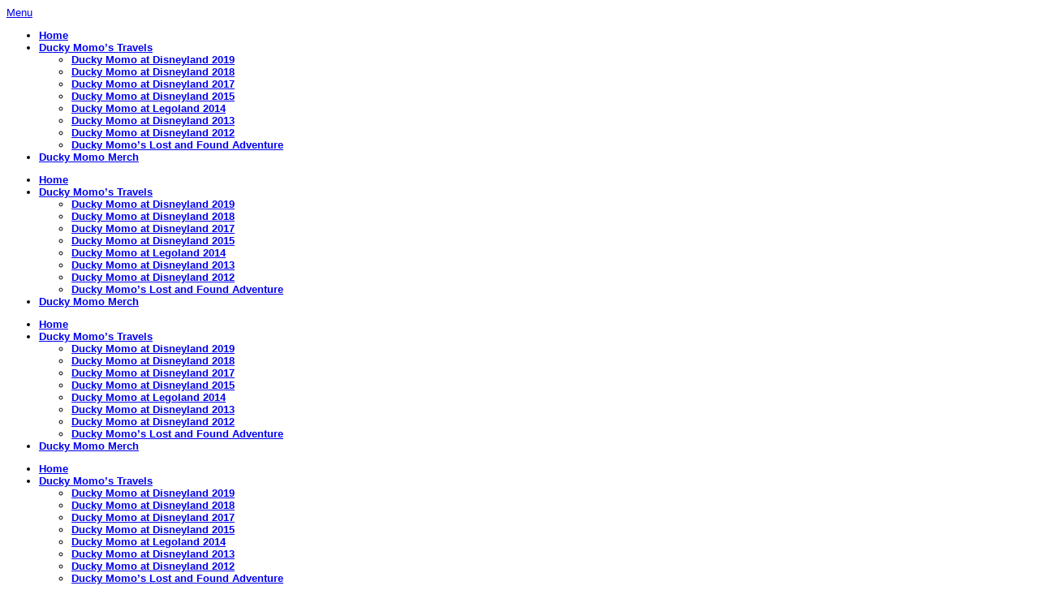

--- FILE ---
content_type: text/html; charset=UTF-8
request_url: http://www.duckymomo.net/ducky-momo-at-disneyland-2013/
body_size: 11613
content:
<!doctype html>
<html class="no-js boxed-layout skin-violet  std-selector" lang="en">
<!--<![endif]-->
<head><meta http-equiv="X-UA-Compatible" content="IE=edge"/><meta content="text/html; charset=UTF-8" http-equiv="content-type"/>

    <title>Ducky Momo at Disneyland 2013 | Ducky Momo</title>


    <meta name="viewport" content="width=device-width,initial-scale=1, maximum-scale=1">


    	<link rel="stylesheet" href="http://www.duckymomo.net/wp-content/themes/nexus/css/960/960.css">

    <link rel="alternate" type="application/rss+xml" title="Ducky Momo Feed"
          href="http://www.duckymomo.net/feed/">

    <script src="http://www.duckymomo.net/wp-content/themes/nexus/js/libs/modernizr-2.0.6.min.js"></script>
    <script src="//ajax.googleapis.com/ajax/libs/jquery/1.7.1/jquery.min.js"></script>
    <script>window.jQuery || document.write('<script src="http://www.duckymomo.net/wp-content/themes/nexus/js/libs/jquery-1.7.1.min.js"><\/script>')</script>

    <meta name='robots' content='max-image-preview:large' />
<link rel='dns-prefetch' href='//platform-api.sharethis.com' />
<link rel='dns-prefetch' href='//s.w.org' />
		<script type="text/javascript">
			window._wpemojiSettings = {"baseUrl":"https:\/\/s.w.org\/images\/core\/emoji\/13.1.0\/72x72\/","ext":".png","svgUrl":"https:\/\/s.w.org\/images\/core\/emoji\/13.1.0\/svg\/","svgExt":".svg","source":{"concatemoji":"http:\/\/www.duckymomo.net\/wp-includes\/js\/wp-emoji-release.min.js?ver=5.8.12"}};
			!function(e,a,t){var n,r,o,i=a.createElement("canvas"),p=i.getContext&&i.getContext("2d");function s(e,t){var a=String.fromCharCode;p.clearRect(0,0,i.width,i.height),p.fillText(a.apply(this,e),0,0);e=i.toDataURL();return p.clearRect(0,0,i.width,i.height),p.fillText(a.apply(this,t),0,0),e===i.toDataURL()}function c(e){var t=a.createElement("script");t.src=e,t.defer=t.type="text/javascript",a.getElementsByTagName("head")[0].appendChild(t)}for(o=Array("flag","emoji"),t.supports={everything:!0,everythingExceptFlag:!0},r=0;r<o.length;r++)t.supports[o[r]]=function(e){if(!p||!p.fillText)return!1;switch(p.textBaseline="top",p.font="600 32px Arial",e){case"flag":return s([127987,65039,8205,9895,65039],[127987,65039,8203,9895,65039])?!1:!s([55356,56826,55356,56819],[55356,56826,8203,55356,56819])&&!s([55356,57332,56128,56423,56128,56418,56128,56421,56128,56430,56128,56423,56128,56447],[55356,57332,8203,56128,56423,8203,56128,56418,8203,56128,56421,8203,56128,56430,8203,56128,56423,8203,56128,56447]);case"emoji":return!s([10084,65039,8205,55357,56613],[10084,65039,8203,55357,56613])}return!1}(o[r]),t.supports.everything=t.supports.everything&&t.supports[o[r]],"flag"!==o[r]&&(t.supports.everythingExceptFlag=t.supports.everythingExceptFlag&&t.supports[o[r]]);t.supports.everythingExceptFlag=t.supports.everythingExceptFlag&&!t.supports.flag,t.DOMReady=!1,t.readyCallback=function(){t.DOMReady=!0},t.supports.everything||(n=function(){t.readyCallback()},a.addEventListener?(a.addEventListener("DOMContentLoaded",n,!1),e.addEventListener("load",n,!1)):(e.attachEvent("onload",n),a.attachEvent("onreadystatechange",function(){"complete"===a.readyState&&t.readyCallback()})),(n=t.source||{}).concatemoji?c(n.concatemoji):n.wpemoji&&n.twemoji&&(c(n.twemoji),c(n.wpemoji)))}(window,document,window._wpemojiSettings);
		</script>
		<style type="text/css">
img.wp-smiley,
img.emoji {
	display: inline !important;
	border: none !important;
	box-shadow: none !important;
	height: 1em !important;
	width: 1em !important;
	margin: 0 .07em !important;
	vertical-align: -0.1em !important;
	background: none !important;
	padding: 0 !important;
}
</style>
	<link rel="stylesheet" href="http://www.duckymomo.net/wp-includes/css/dist/block-library/style.min.css?ver=5.8.12">
<link rel="stylesheet" href="http://www.duckymomo.net/wp-content/plugins/responsive-video-light/css/responsive-videos.css?ver=20130111">
<script type='text/javascript' src='//platform-api.sharethis.com/js/sharethis.js#product=ga&#038;property=61280bfae631d00012db81b6' id='googleanalytics-platform-sharethis-js'></script>
<link rel="https://api.w.org/" href="http://www.duckymomo.net/wp-json/" /><link rel="alternate" type="application/json" href="http://www.duckymomo.net/wp-json/wp/v2/pages/98" /><link rel="alternate" type="application/json+oembed" href="http://www.duckymomo.net/wp-json/oembed/1.0/embed?url=http%3A%2F%2Fwww.duckymomo.net%2Fducky-momo-at-disneyland-2013%2F" />
<link rel="alternate" type="text/xml+oembed" href="http://www.duckymomo.net/wp-json/oembed/1.0/embed?url=http%3A%2F%2Fwww.duckymomo.net%2Fducky-momo-at-disneyland-2013%2F&#038;format=xml" />
<link rel="stylesheet" type="text/css" href="http://www.duckymomo.net/wp-content/plugins/internet-explorer-alert/ie_alert_style.css" /><script>
(function() {
	(function (i, s, o, g, r, a, m) {
		i['GoogleAnalyticsObject'] = r;
		i[r] = i[r] || function () {
				(i[r].q = i[r].q || []).push(arguments)
			}, i[r].l = 1 * new Date();
		a = s.createElement(o),
			m = s.getElementsByTagName(o)[0];
		a.async = 1;
		a.src = g;
		m.parentNode.insertBefore(a, m)
	})(window, document, 'script', 'https://google-analytics.com/analytics.js', 'ga');

	ga('create', 'UA-40560960-1', 'auto');
			ga('send', 'pageview');
	})();
</script>
	<link rel="canonical" href="http://www.duckymomo.net/ducky-momo-at-disneyland-2013/">
        <script defer src="http://www.duckymomo.net/wp-content/themes/nexus/js/libs/jquery.prettyphoto.js"></script>
    <script src="http://www.duckymomo.net/wp-content/themes/nexus/js/libs/spin.min.js"></script>
    <script defer src="http://www.duckymomo.net/wp-content/themes/nexus/js/plugins.js"></script>

    <script defer src="http://www.duckymomo.net/wp-content/themes/nexus/js/prime-plugin-base.js"></script>
    <script defer src="http://www.duckymomo.net/wp-content/themes/nexus/js/prime-plugins.js"></script>
    <script defer src="http://www.duckymomo.net/wp-content/themes/nexus/js/script.js"></script>

            <script type="text/javascript"
                src="http://maps.googleapis.com/maps/api/js?sensor=false">
        </script>
            <script type="text/javascript">
        /* <![CDATA[ */
        var PrimeAjax = {
            ajaxurl:"http://www.duckymomo.net/wp-admin/admin-ajax.php"
        };
        window.jigsawImagePath = 'http://www.duckymomo.net/wp-content/themes/nexus/img/';
        /* ]]> */
    </script>
    
    <link href="http://www.duckymomo.net/wp-content/themes/nexus/css/prettyphoto/css/prettyphoto.css" type="text/css"
          rel="stylesheet">


    <link href='http://fonts.googleapis.com/css?family=Open+Sans:300,300italic,400,300' rel='stylesheet' type='text/css'>
            <link type="text/css" rel="stylesheet" href="http://www.duckymomo.net/wp-content/themes/nexus//style.css">
        <link type="text/css" rel="stylesheet" href="http://www.duckymomo.net/wp-content/themes/nexus//responsive.css">
        <link type="text/css" rel="stylesheet" href="http://www.duckymomo.net/wp-content/themes/nexus//css/fonts.css">
        <link type="text/css" rel="stylesheet" href="http://www.duckymomo.net/wp-content/themes/nexus//css/print.css">
        <link type="text/css" rel="stylesheet" href="http://www.duckymomo.net/wp-content/themes/nexus//css/animate.css">
    
    <style type="text/css" media="screen">
            /* Header Logo */

                    header div.logo > a, .ie8 header div.logo > a {
            width: 484px;
            height: 100px;
            background: transparent url(http://www.duckymomo.net/wp-content/uploads/2013/04/header3.png) center center no-repeat;
        }

        @media only screen and (-webkit-min-device-pixel-ratio: 1.5) {
            header div.logo > a, .ie8 header div.logo > a {
                background-image: url(http://www.duckymomo.net/wp-content/uploads/2013/04/header3.png);
                background-size: 484px 100px;
            }
        }

            
        @media screen and (max-width: 767px) {
            header div.logo > a {
                width: 242px;
                height: 50px;
                background-image: url(http://www.duckymomo.net/wp-content/uploads/2013/04/header_mobile.png);
            }
        }

        @media only screen and (-webkit-min-device-pixel-ratio: 1.5) and (max-width: 767px) {
            header div.logo > a {
                background-image: url(http://www.duckymomo.net/wp-content/uploads/2013/04/header_mobile.png);
                background-size: 242px 50px;
            }
        }

    </style>
        <style type="text/css" media="screen">
        a, a:visited, .widget_rss h3 a:hover, body a:hover, body a:visited:hover, .main .tabs > li > a, .tabs > li > a, blockquote, span.pullquote, div.video-embed-shortcode:hover, div#map_canvas:hover, div.recent-posts-carousel h5 a:hover, div.recent-posts-carousel article.item div.description a, div.recent-posts-carousel  article.item div.description a:visited, ul#filters li div:hover, article.item div.description a:hover, .comment a, .comment a:visited, .comment a:hover, .comment .message a.reply:hover, .paginators ul.page-numbers li a.prev:hover, .paginators ul.page-numbers li a.next:hover {
            /*  color: ; */
        }

        html.no-touch span.image-overlay, div.video-embed-shortcode:hover, div#map_canvas:hover {
            /*  border-color: ; */
        }

        a.image-link span.overlay-thumbnail {
            /*  background : ; */
        }

        input:focus, textarea:focus, .search-widget > form.search-form > fieldset.has-focus {
            /*  border-color: rgba(, , , 0.8);*/
            /*  -webkit-box-shadow: inset 0 1px 3px rgba(0, 0, 0, 0.1), 0 0 8px rgba(, , , 0.6);*/
            /*  -moz-box-shadow: inset 0 1px 3px rgba(0, 0, 0, 0.1), 0 0 8px rgba(, , , 0.6);*/
            /*   box-shadow: inset 0 1px 3px rgba(0, 0, 0, 0.1), 0 0 8px rgba(, , , 0.6);*/
        }

        .search-widget > form.search-form > fieldset.has-focus button {
            /*     border-color: rgba(, , , 0.8);*/
        }
    </style>
    <style type="text/css"></style><style type="text/css"></style>        <style type="text/css">
            div[role="document"] {
                font-family: Helvetica Neue, Helvetica, Arial, sans-serif;
            }
        </style>
                <style type="text/css">
            div[role="document"] {
                font-size: 13px;
            }
        </style>
        <style type="text/css" media="screen">h1, h2, h3, h4, span.pullquote, blockquote, .dropcap {
    font-family: "Open Sans";
} 
</style>
    <style>

        div.cpslider-wrapper,
        div.content-slider-wrapper {
            width: 100%;
            position: relative;
            margin: 0 auto;
        }

        div.cpslider > div.slide,
        div.content-slider > div.slide{
            margin: 0 auto;
            width: 100%;
        }

        .cpslider-inner-wrap,
        .content-slider-inner-wrap{
            position: relative;
            margin: 0 auto;
            height: 100%;
            overflow: hidden;
        }

        .cpslider > .slide,
        .content-slider > .slide{
            display: none;
        }

        .cpslider > .slide > .slide-content,
        .content-slider > .slide > .slide-content{
            margin: 0 auto;
            padding: 0;
            width: auto;
            position: relative;
            height: 100%;
        }

        div.cpslider > div.slide .cp-anim-image,
        div.content-slider > div.slide .cp-anim-image{
            bottom: 0;
            display: block;
            vertical-align: bottom;
        }

        .long-anim {
            -webkit-animation-duration: 3s;
            -webkit-animation-delay: .5s;
        }

    </style>

</head>

<body class="page-template-default page page-id-98 ducky-momo-at-disneyland-2013">


<div id="wrap" class="container document-container" role="document">

    	<div class="header-bg"><div class="header-bg-fill"></div></div>
    <header>
        
		<nav>
                <div class="logo">
                    <a name="header-logo" href="http://www.duckymomo.net">
                    </a>
                </div>
                <div class="tagline">
                                    </div>
                				<a class="mobile-menu-btn btn" href="javascript:void(0)" data-toggle="collapse"
	               data-target="#mobile-menu-wrapper">
                                            Menu                    	            </a>
			<div class="header-content standard-header-content">


				<div class="social-links">
                                                            				</div>

				
            
			</div>

			<div class="clear"></div>
			<div class="menu-wrapper">

	           <ul id="topmenu" class="sf-menu desktop-menu topmenu"><li id="menu-home" class="menu-item menu-item-type-post_type menu-item-object-page menu-item-home"><a href="http://www.duckymomo.net/"><span class="menu-link-wrap"><strong>Home</strong></span></a></li>
<li id="menu-ducky-momos-travels" class="menu-item menu-item-type-post_type menu-item-object-page current-menu-ancestor current-menu-parent current_page_parent current_page_ancestor menu-item-has-children menu-parent-item"><a href="http://www.duckymomo.net/ducky-momo-at-disneyland-2015/"><span class="menu-link-wrap"><strong>Ducky Momo&#8217;s Travels</strong></span></a>
<ul class="sub-menu">
	<li id="menu-ducky-momo-at-disneyland-2019" class="menu-item menu-item-type-post_type menu-item-object-page"><a href="http://www.duckymomo.net/ducky-momo-at-disneyland-2019/"><span class="menu-link-wrap"><strong>Ducky Momo at Disneyland 2019</strong></span></a></li>
	<li id="menu-ducky-momo-at-disneyland-2018" class="menu-item menu-item-type-post_type menu-item-object-page"><a href="http://www.duckymomo.net/ducky-momo-at-disneyland-2018/"><span class="menu-link-wrap"><strong>Ducky Momo at Disneyland 2018</strong></span></a></li>
	<li id="menu-ducky-momo-at-disneyland-2017" class="menu-item menu-item-type-post_type menu-item-object-page"><a href="http://www.duckymomo.net/ducky-momo-at-disneyland-2017/"><span class="menu-link-wrap"><strong>Ducky Momo at Disneyland 2017</strong></span></a></li>
	<li id="menu-ducky-momo-at-disneyland-2015" class="menu-item menu-item-type-post_type menu-item-object-page"><a href="http://www.duckymomo.net/ducky-momo-at-disneyland-2015/"><span class="menu-link-wrap"><strong>Ducky Momo at Disneyland 2015</strong></span></a></li>
	<li id="menu-ducky-momo-at-legoland-2014" class="menu-item menu-item-type-post_type menu-item-object-page"><a href="http://www.duckymomo.net/lego-ducky-momo/"><span class="menu-link-wrap"><strong>Ducky Momo at Legoland 2014</strong></span></a></li>
	<li id="menu-ducky-momo-at-disneyland-2013" class="menu-item menu-item-type-post_type menu-item-object-page current-menu-item page_item page-item-98 current_page_item"><a href="http://www.duckymomo.net/ducky-momo-at-disneyland-2013/"><span class="menu-link-wrap"><strong>Ducky Momo at Disneyland 2013</strong></span></a></li>
	<li id="menu-ducky-momo-at-disneyland-2012" class="menu-item menu-item-type-post_type menu-item-object-page"><a href="http://www.duckymomo.net/ducky-momo-at-disneyland/"><span class="menu-link-wrap"><strong>Ducky Momo at Disneyland 2012</strong></span></a></li>
	<li id="menu-ducky-momos-lost-and-found-adventure" class="menu-item menu-item-type-post_type menu-item-object-page"><a href="http://www.duckymomo.net/ducky-momo-lost-and-found/"><span class="menu-link-wrap"><strong>Ducky Momo&#8217;s Lost and Found Adventure</strong></span></a></li>
</ul>
</li>
<li id="menu-ducky-momo-merch" class="menu-item menu-item-type-post_type menu-item-object-page"><a href="http://www.duckymomo.net/ducky-momo-merch/"><span class="menu-link-wrap"><strong>Ducky Momo Merch</strong></span></a></li>
</ul><ul id="topmenu" class="sf-menu tablet-menu tablet-menu-portrait topmenu"><li class="menu-item menu-item-type-post_type menu-item-object-page menu-item-home"><a href="http://www.duckymomo.net/"><span class="menu-link-wrap"><strong>Home</strong></span></a></li>
<li class="menu-item menu-item-type-post_type menu-item-object-page current-menu-ancestor current-menu-parent current_page_parent current_page_ancestor menu-item-has-children menu-parent-item"><a href="http://www.duckymomo.net/ducky-momo-at-disneyland-2015/"><span class="menu-link-wrap"><strong>Ducky Momo&#8217;s Travels</strong></span></a>
<ul class="sub-menu">
	<li class="menu-item menu-item-type-post_type menu-item-object-page"><a href="http://www.duckymomo.net/ducky-momo-at-disneyland-2019/"><span class="menu-link-wrap"><strong>Ducky Momo at Disneyland 2019</strong></span></a></li>
	<li class="menu-item menu-item-type-post_type menu-item-object-page"><a href="http://www.duckymomo.net/ducky-momo-at-disneyland-2018/"><span class="menu-link-wrap"><strong>Ducky Momo at Disneyland 2018</strong></span></a></li>
	<li class="menu-item menu-item-type-post_type menu-item-object-page"><a href="http://www.duckymomo.net/ducky-momo-at-disneyland-2017/"><span class="menu-link-wrap"><strong>Ducky Momo at Disneyland 2017</strong></span></a></li>
	<li class="menu-item menu-item-type-post_type menu-item-object-page"><a href="http://www.duckymomo.net/ducky-momo-at-disneyland-2015/"><span class="menu-link-wrap"><strong>Ducky Momo at Disneyland 2015</strong></span></a></li>
	<li class="menu-item menu-item-type-post_type menu-item-object-page"><a href="http://www.duckymomo.net/lego-ducky-momo/"><span class="menu-link-wrap"><strong>Ducky Momo at Legoland 2014</strong></span></a></li>
	<li class="menu-item menu-item-type-post_type menu-item-object-page current-menu-item page_item page-item-98 current_page_item"><a href="http://www.duckymomo.net/ducky-momo-at-disneyland-2013/"><span class="menu-link-wrap"><strong>Ducky Momo at Disneyland 2013</strong></span></a></li>
	<li class="menu-item menu-item-type-post_type menu-item-object-page"><a href="http://www.duckymomo.net/ducky-momo-at-disneyland/"><span class="menu-link-wrap"><strong>Ducky Momo at Disneyland 2012</strong></span></a></li>
	<li class="menu-item menu-item-type-post_type menu-item-object-page"><a href="http://www.duckymomo.net/ducky-momo-lost-and-found/"><span class="menu-link-wrap"><strong>Ducky Momo&#8217;s Lost and Found Adventure</strong></span></a></li>
</ul>
</li>
<li class="menu-item menu-item-type-post_type menu-item-object-page"><a href="http://www.duckymomo.net/ducky-momo-merch/"><span class="menu-link-wrap"><strong>Ducky Momo Merch</strong></span></a></li>
</ul><ul id="topmenu" class="sf-menu tablet-menu tablet-menu-landscape topmenu"><li class="menu-item menu-item-type-post_type menu-item-object-page menu-item-home"><a href="http://www.duckymomo.net/"><span class="menu-link-wrap"><strong>Home</strong></span></a></li>
<li class="menu-item menu-item-type-post_type menu-item-object-page current-menu-ancestor current-menu-parent current_page_parent current_page_ancestor menu-item-has-children menu-parent-item"><a href="http://www.duckymomo.net/ducky-momo-at-disneyland-2015/"><span class="menu-link-wrap"><strong>Ducky Momo&#8217;s Travels</strong></span></a>
<ul class="sub-menu">
	<li class="menu-item menu-item-type-post_type menu-item-object-page"><a href="http://www.duckymomo.net/ducky-momo-at-disneyland-2019/"><span class="menu-link-wrap"><strong>Ducky Momo at Disneyland 2019</strong></span></a></li>
	<li class="menu-item menu-item-type-post_type menu-item-object-page"><a href="http://www.duckymomo.net/ducky-momo-at-disneyland-2018/"><span class="menu-link-wrap"><strong>Ducky Momo at Disneyland 2018</strong></span></a></li>
	<li class="menu-item menu-item-type-post_type menu-item-object-page"><a href="http://www.duckymomo.net/ducky-momo-at-disneyland-2017/"><span class="menu-link-wrap"><strong>Ducky Momo at Disneyland 2017</strong></span></a></li>
	<li class="menu-item menu-item-type-post_type menu-item-object-page"><a href="http://www.duckymomo.net/ducky-momo-at-disneyland-2015/"><span class="menu-link-wrap"><strong>Ducky Momo at Disneyland 2015</strong></span></a></li>
	<li class="menu-item menu-item-type-post_type menu-item-object-page"><a href="http://www.duckymomo.net/lego-ducky-momo/"><span class="menu-link-wrap"><strong>Ducky Momo at Legoland 2014</strong></span></a></li>
	<li class="menu-item menu-item-type-post_type menu-item-object-page current-menu-item page_item page-item-98 current_page_item"><a href="http://www.duckymomo.net/ducky-momo-at-disneyland-2013/"><span class="menu-link-wrap"><strong>Ducky Momo at Disneyland 2013</strong></span></a></li>
	<li class="menu-item menu-item-type-post_type menu-item-object-page"><a href="http://www.duckymomo.net/ducky-momo-at-disneyland/"><span class="menu-link-wrap"><strong>Ducky Momo at Disneyland 2012</strong></span></a></li>
	<li class="menu-item menu-item-type-post_type menu-item-object-page"><a href="http://www.duckymomo.net/ducky-momo-lost-and-found/"><span class="menu-link-wrap"><strong>Ducky Momo&#8217;s Lost and Found Adventure</strong></span></a></li>
</ul>
</li>
<li class="menu-item menu-item-type-post_type menu-item-object-page"><a href="http://www.duckymomo.net/ducky-momo-merch/"><span class="menu-link-wrap"><strong>Ducky Momo Merch</strong></span></a></li>
</ul>
					<div class="clear"></div>
					</div>
				</nav>

            <!-- </div>
            <div class="clear"></div>
        </div> -->
		<div id="mobile-menu-wrapper" class="mobile-menu-wrapper collapse">
				<div class="mobile-menu-tip"></div>
	           <ul id="topmenu" class="mobile-menu topmenu"><li class="menu-item menu-item-type-post_type menu-item-object-page menu-item-home"><a href="http://www.duckymomo.net/"><span class="menu-link-wrap"><strong>Home</strong></span></a></li>
<li class="menu-item menu-item-type-post_type menu-item-object-page current-menu-ancestor current-menu-parent current_page_parent current_page_ancestor menu-item-has-children menu-parent-item"><a href="http://www.duckymomo.net/ducky-momo-at-disneyland-2015/"><span class="menu-link-wrap"><strong>Ducky Momo&#8217;s Travels</strong></span></a>
<ul class="sub-menu">
	<li class="menu-item menu-item-type-post_type menu-item-object-page"><a href="http://www.duckymomo.net/ducky-momo-at-disneyland-2019/"><span class="menu-link-wrap"><strong>Ducky Momo at Disneyland 2019</strong></span></a></li>
	<li class="menu-item menu-item-type-post_type menu-item-object-page"><a href="http://www.duckymomo.net/ducky-momo-at-disneyland-2018/"><span class="menu-link-wrap"><strong>Ducky Momo at Disneyland 2018</strong></span></a></li>
	<li class="menu-item menu-item-type-post_type menu-item-object-page"><a href="http://www.duckymomo.net/ducky-momo-at-disneyland-2017/"><span class="menu-link-wrap"><strong>Ducky Momo at Disneyland 2017</strong></span></a></li>
	<li class="menu-item menu-item-type-post_type menu-item-object-page"><a href="http://www.duckymomo.net/ducky-momo-at-disneyland-2015/"><span class="menu-link-wrap"><strong>Ducky Momo at Disneyland 2015</strong></span></a></li>
	<li class="menu-item menu-item-type-post_type menu-item-object-page"><a href="http://www.duckymomo.net/lego-ducky-momo/"><span class="menu-link-wrap"><strong>Ducky Momo at Legoland 2014</strong></span></a></li>
	<li class="menu-item menu-item-type-post_type menu-item-object-page current-menu-item page_item page-item-98 current_page_item"><a href="http://www.duckymomo.net/ducky-momo-at-disneyland-2013/"><span class="menu-link-wrap"><strong>Ducky Momo at Disneyland 2013</strong></span></a></li>
	<li class="menu-item menu-item-type-post_type menu-item-object-page"><a href="http://www.duckymomo.net/ducky-momo-at-disneyland/"><span class="menu-link-wrap"><strong>Ducky Momo at Disneyland 2012</strong></span></a></li>
	<li class="menu-item menu-item-type-post_type menu-item-object-page"><a href="http://www.duckymomo.net/ducky-momo-lost-and-found/"><span class="menu-link-wrap"><strong>Ducky Momo&#8217;s Lost and Found Adventure</strong></span></a></li>
</ul>
</li>
<li class="menu-item menu-item-type-post_type menu-item-object-page"><a href="http://www.duckymomo.net/ducky-momo-merch/"><span class="menu-link-wrap"><strong>Ducky Momo Merch</strong></span></a></li>
</ul>	               <div class="clear"></div>
	    </div>
		<div class="clear"></div>
		<div class="header-content mobile-header-content">
            
                            		</div>
    </header>

    

<div class="main has-sidebar has-sidebar-right " role="main">
    <div class="subheader-wrapper">
        <div class="container_12">
            <div class="grid_12">
                <div id="subheader">
                        <h1>Ducky Momo at Disneyland 2013</h1>
    <h2></h2>
                    </div>
            </div>
        </div>
        <div class="clear"></div>
    </div>

    <div class="row-fluid clearfix">
        <div class="intro">
                    </div>
    </div>

    <div class="content-wrapper">

        <div class="overlay-divider"></div>
        <div class="clearfix page-container row-fluid">


            <div class="span8">
                <!--PAGE CONTENT-->
                <div class="prime-page">
                                                    <p>In December 2013, Ducky Momo visited Disneyland during Christmas!  And he wore a festive Christmas hat!</p>
<p>Click the images if you want a larger version.</p>
<div style="clear: both;">
<p><a href="http://www.duckymomo.net/wp-content/uploads/2014/01/Ducky_Momo_2013_Christmas_01_Stitch.jpg"><img loading="lazy" class="alignleft size-medium wp-image-100" alt="Ducky_Momo_2013_Christmas_01_Stitch" src="http://www.duckymomo.net/wp-content/uploads/2014/01/Ducky_Momo_2013_Christmas_01_Stitch-296x400.jpg" width="296" height="400" srcset="http://www.duckymomo.net/wp-content/uploads/2014/01/Ducky_Momo_2013_Christmas_01_Stitch-296x400.jpg 296w, http://www.duckymomo.net/wp-content/uploads/2014/01/Ducky_Momo_2013_Christmas_01_Stitch-185x250.jpg 185w, http://www.duckymomo.net/wp-content/uploads/2014/01/Ducky_Momo_2013_Christmas_01_Stitch.jpg 759w" sizes="(max-width: 296px) 100vw, 296px" /></a>We got to Disneyland at 7am for early entry.  Once the lines started getting long we went to the PCH Grill at the Paradise Pier hotel.  Our daughter loved meeting Stitch so much last year, we knew this would be a hit, and successfully kept it a surprise.</p>
<p>My daughter this year got her own Ducky Momo backpack (handmade by my wife), and she put her stuffed Stitch into it.  When Stitch saw his tiny doppleganger, he started to grab him and run off&#8230; but he came back, and was more than happy to pose with Ducky Momo.</p>
</div>
<div style="clear: both;">
<p><a href="http://www.duckymomo.net/wp-content/uploads/2014/01/Ducky_Momo_2013_Christmas_02_Stitch_and_Me.jpg"><img loading="lazy" class="alignleft size-medium wp-image-101" alt="Ducky_Momo_2013_Christmas_02_Stitch_and_Me" src="http://www.duckymomo.net/wp-content/uploads/2014/01/Ducky_Momo_2013_Christmas_02_Stitch_and_Me-400x266.jpg" width="400" height="266" srcset="http://www.duckymomo.net/wp-content/uploads/2014/01/Ducky_Momo_2013_Christmas_02_Stitch_and_Me-400x266.jpg 400w, http://www.duckymomo.net/wp-content/uploads/2014/01/Ducky_Momo_2013_Christmas_02_Stitch_and_Me-250x166.jpg 250w, http://www.duckymomo.net/wp-content/uploads/2014/01/Ducky_Momo_2013_Christmas_02_Stitch_and_Me.jpg 1024w" sizes="(max-width: 400px) 100vw, 400px" /></a>I wore my <a title="Ducky Momo Merch" href="http://www.duckymomo.net/ducky-momo-merch/">Ducky Momo Mission Marvel T-shirt</a> on this day.  One of the staff at PCH Grill recognized it, and suggested I go to Innoventions and see Iron Man.  Unfortunately I never had the opportunity, because my daughter doesn&#8217;t care about Iron Man, so I didn&#8217;t get him or Thor to pose with their teammate Ducky Momo!  By the way, in case you&#8217;re curious, the Japanese writing translates as &#8220;Peach Duck.&#8221;</p>
</div>
<div style="clear: both;">
<p><a href="http://www.duckymomo.net/wp-content/uploads/2014/01/Ducky_Momo_2013_Christmas_03_Minnie_Mouse.jpg"><img loading="lazy" class="alignleft size-medium wp-image-102" alt="Ducky_Momo_2013_Christmas_03_Minnie_Mouse" src="http://www.duckymomo.net/wp-content/uploads/2014/01/Ducky_Momo_2013_Christmas_03_Minnie_Mouse-316x400.jpg" width="316" height="400" srcset="http://www.duckymomo.net/wp-content/uploads/2014/01/Ducky_Momo_2013_Christmas_03_Minnie_Mouse-316x400.jpg 316w, http://www.duckymomo.net/wp-content/uploads/2014/01/Ducky_Momo_2013_Christmas_03_Minnie_Mouse-197x250.jpg 197w, http://www.duckymomo.net/wp-content/uploads/2014/01/Ducky_Momo_2013_Christmas_03_Minnie_Mouse.jpg 810w" sizes="(max-width: 316px) 100vw, 316px" /></a>Minnie Mouse came to our table and was very sweet.  She cradled Ducky Momo like he was her baby.</p>
</div>
<div style="clear: both;">
<p><a href="http://www.duckymomo.net/wp-content/uploads/2014/01/Ducky_Momo_2013_Christmas_04_Pluto_01.jpg"><img loading="lazy" class="alignleft size-medium wp-image-103" alt="Ducky_Momo_2013_Christmas_04_Pluto_01" src="http://www.duckymomo.net/wp-content/uploads/2014/01/Ducky_Momo_2013_Christmas_04_Pluto_01-266x400.jpg" width="266" height="400" srcset="http://www.duckymomo.net/wp-content/uploads/2014/01/Ducky_Momo_2013_Christmas_04_Pluto_01-266x400.jpg 266w, http://www.duckymomo.net/wp-content/uploads/2014/01/Ducky_Momo_2013_Christmas_04_Pluto_01-166x250.jpg 166w, http://www.duckymomo.net/wp-content/uploads/2014/01/Ducky_Momo_2013_Christmas_04_Pluto_01.jpg 683w" sizes="(max-width: 266px) 100vw, 266px" /></a>Daisy Duck came by while I was away, and my wife didn&#8217;t get a Ducky Momo picture.  We were all done eating but they had been telling us for a long time Pluto would be around, so we stayed until he did come out.  I probably ate more bacon than I should have while waiting.</p>
<p>We&#8217;d never met Pluto before so this was pretty fun.  I&#8217;ve still never met Daisy.</p>
</div>
<div style="clear: both;">
<p><a href="http://www.duckymomo.net/wp-content/uploads/2014/01/Ducky_Momo_2013_Christmas_05_Pluto_02.jpg"><img loading="lazy" class="alignleft size-medium wp-image-104" alt="Ducky_Momo_2013_Christmas_05_Pluto_02" src="http://www.duckymomo.net/wp-content/uploads/2014/01/Ducky_Momo_2013_Christmas_05_Pluto_02-400x266.jpg" width="400" height="266" srcset="http://www.duckymomo.net/wp-content/uploads/2014/01/Ducky_Momo_2013_Christmas_05_Pluto_02-400x266.jpg 400w, http://www.duckymomo.net/wp-content/uploads/2014/01/Ducky_Momo_2013_Christmas_05_Pluto_02-250x166.jpg 250w, http://www.duckymomo.net/wp-content/uploads/2014/01/Ducky_Momo_2013_Christmas_05_Pluto_02.jpg 1024w" sizes="(max-width: 400px) 100vw, 400px" /></a>Pluto really loved Ducky Momo.</p>
</div>
<div style="clear: both;">
<p><a href="http://www.duckymomo.net/wp-content/uploads/2014/01/Ducky_Momo_2013_Christmas_06_Pluto_03.jpg"><img loading="lazy" class="alignleft size-medium wp-image-105" alt="Ducky_Momo_2013_Christmas_06_Pluto_03" src="http://www.duckymomo.net/wp-content/uploads/2014/01/Ducky_Momo_2013_Christmas_06_Pluto_03-400x202.jpg" width="400" height="202" srcset="http://www.duckymomo.net/wp-content/uploads/2014/01/Ducky_Momo_2013_Christmas_06_Pluto_03-400x202.jpg 400w, http://www.duckymomo.net/wp-content/uploads/2014/01/Ducky_Momo_2013_Christmas_06_Pluto_03-250x126.jpg 250w, http://www.duckymomo.net/wp-content/uploads/2014/01/Ducky_Momo_2013_Christmas_06_Pluto_03.jpg 1024w" sizes="(max-width: 400px) 100vw, 400px" /></a>Pluto loved Ducky Momo a little too much!</p>
</div>
<div style="clear: both;">
<p><a href="http://www.duckymomo.net/wp-content/uploads/2014/01/Ducky_Momo_2013_Christmas_07_Mickey_Mouse.jpg"><img loading="lazy" class="alignleft size-medium wp-image-106" alt="Ducky_Momo_2013_Christmas_07_Mickey_Mouse" src="http://www.duckymomo.net/wp-content/uploads/2014/01/Ducky_Momo_2013_Christmas_07_Mickey_Mouse-266x400.jpg" width="266" height="400" srcset="http://www.duckymomo.net/wp-content/uploads/2014/01/Ducky_Momo_2013_Christmas_07_Mickey_Mouse-266x400.jpg 266w, http://www.duckymomo.net/wp-content/uploads/2014/01/Ducky_Momo_2013_Christmas_07_Mickey_Mouse-166x250.jpg 166w, http://www.duckymomo.net/wp-content/uploads/2014/01/Ducky_Momo_2013_Christmas_07_Mickey_Mouse.jpg 683w" sizes="(max-width: 266px) 100vw, 266px" /></a>On the way out we met Mickey.  We&#8217;d gone up to do their dance party a couple of times while eating, but this was our photo op moment.</p>
</div>
<div style="clear: both;">
<p><a href="http://www.duckymomo.net/wp-content/uploads/2014/01/Ducky_Momo_2013_Christmas_08_Mrs_Claus.jpg"><img loading="lazy" class="alignleft size-medium wp-image-107" alt="Ducky_Momo_2013_Christmas_08_Mrs_Claus" src="http://www.duckymomo.net/wp-content/uploads/2014/01/Ducky_Momo_2013_Christmas_08_Mrs_Claus-400x266.jpg" width="400" height="266" srcset="http://www.duckymomo.net/wp-content/uploads/2014/01/Ducky_Momo_2013_Christmas_08_Mrs_Claus-400x266.jpg 400w, http://www.duckymomo.net/wp-content/uploads/2014/01/Ducky_Momo_2013_Christmas_08_Mrs_Claus-250x166.jpg 250w, http://www.duckymomo.net/wp-content/uploads/2014/01/Ducky_Momo_2013_Christmas_08_Mrs_Claus.jpg 1024w" sizes="(max-width: 400px) 100vw, 400px" /></a>Back at Disneyland, we went to the Jingle Jangle Jamboree in Big Thunder Ranch.  We did the cookie decorating kits as a way of taking a nice break from the crowds, and Mrs. Claus came by the table.  Goofy was around too but we didn&#8217;t get a good opportunity to see him.</p>
</div>
<div style="clear: both;">
<p><a href="http://www.duckymomo.net/wp-content/uploads/2014/01/Ducky_Momo_2013_Christmas_09_Ducky_Momo_Fans.jpg"><img loading="lazy" class="alignleft size-medium wp-image-108" alt="Ducky_Momo_2013_Christmas_09_Ducky_Momo_Fans" src="http://www.duckymomo.net/wp-content/uploads/2014/01/Ducky_Momo_2013_Christmas_09_Ducky_Momo_Fans-400x266.jpg" width="400" height="266" srcset="http://www.duckymomo.net/wp-content/uploads/2014/01/Ducky_Momo_2013_Christmas_09_Ducky_Momo_Fans-400x266.jpg 400w, http://www.duckymomo.net/wp-content/uploads/2014/01/Ducky_Momo_2013_Christmas_09_Ducky_Momo_Fans-250x166.jpg 250w, http://www.duckymomo.net/wp-content/uploads/2014/01/Ducky_Momo_2013_Christmas_09_Ducky_Momo_Fans.jpg 1024w" sizes="(max-width: 400px) 100vw, 400px" /></a>After seeing Mickey and the Magical Map, this friendly trio of Ducky Momo fans stopped to say how much they loved my backpack.  I surprised them by pulling Ducky Momo out of it.  The nested Momos are always a hit.  They had a fourth member of the group that wasn&#8217;t with them and missed out on this momentous and thrilling opportunity.</p>
</div>
<div style="clear: both;">
<p><a href="http://www.duckymomo.net/wp-content/uploads/2014/01/Ducky_Momo_2013_Christmas_10_Ducky_Momo_Fan.jpg"><img loading="lazy" class="alignleft size-medium wp-image-109" alt="Ducky_Momo_2013_Christmas_10_Ducky_Momo_Fan" src="http://www.duckymomo.net/wp-content/uploads/2014/01/Ducky_Momo_2013_Christmas_10_Ducky_Momo_Fan-400x266.jpg" width="400" height="266" srcset="http://www.duckymomo.net/wp-content/uploads/2014/01/Ducky_Momo_2013_Christmas_10_Ducky_Momo_Fan-400x266.jpg 400w, http://www.duckymomo.net/wp-content/uploads/2014/01/Ducky_Momo_2013_Christmas_10_Ducky_Momo_Fan-250x166.jpg 250w, http://www.duckymomo.net/wp-content/uploads/2014/01/Ducky_Momo_2013_Christmas_10_Ducky_Momo_Fan.jpg 1024w" sizes="(max-width: 400px) 100vw, 400px" /></a>Shortly thereafter, this young lady, Grace, also noticed my backpack, and I was again able to astound someone by producing Ducky Momo from within it.  Her friend had not yet learned about the Momosity of it all, and was perplexed by good-natured by her enthusiasm and my apparent insanity in having a Ducky Momo inside a Ducky Momo backpack, while wearing a Ducky Momo T-shirt.</p>
</div>
<div style="clear: both;">
<p><a href="http://www.duckymomo.net/wp-content/uploads/2014/01/Ducky_Momo_2013_Christmas_11_Minnie_Mouse.jpg"><img loading="lazy" class="alignleft size-medium wp-image-110" alt="Ducky_Momo_2013_Christmas_11_Minnie_Mouse" src="http://www.duckymomo.net/wp-content/uploads/2014/01/Ducky_Momo_2013_Christmas_11_Minnie_Mouse-266x400.jpg" width="266" height="400" srcset="http://www.duckymomo.net/wp-content/uploads/2014/01/Ducky_Momo_2013_Christmas_11_Minnie_Mouse-266x400.jpg 266w, http://www.duckymomo.net/wp-content/uploads/2014/01/Ducky_Momo_2013_Christmas_11_Minnie_Mouse-166x250.jpg 166w, http://www.duckymomo.net/wp-content/uploads/2014/01/Ducky_Momo_2013_Christmas_11_Minnie_Mouse.jpg 683w" sizes="(max-width: 266px) 100vw, 266px" /></a>On Monday we went to Disney&#8217;s California Adventure.  Disney Visa cardholders have a special Meet and Greet in DCA.  We&#8217;d already met Minnie at the PCH Grill, but here, she&#8217;s wearing just a bow instead of a hat with a bow!  That makes all the difference.</p>
</div>
<div style="clear: both;">
<p><a href="http://www.duckymomo.net/wp-content/uploads/2014/01/Ducky_Momo_2013_Christmas_12_Calvin_Blue.jpg"><img loading="lazy" class="alignleft size-medium wp-image-111" alt="Ducky_Momo_2013_Christmas_12_Calvin_Blue" src="http://www.duckymomo.net/wp-content/uploads/2014/01/Ducky_Momo_2013_Christmas_12_Calvin_Blue-266x400.jpg" width="266" height="400" srcset="http://www.duckymomo.net/wp-content/uploads/2014/01/Ducky_Momo_2013_Christmas_12_Calvin_Blue-266x400.jpg 266w, http://www.duckymomo.net/wp-content/uploads/2014/01/Ducky_Momo_2013_Christmas_12_Calvin_Blue-166x250.jpg 166w, http://www.duckymomo.net/wp-content/uploads/2014/01/Ducky_Momo_2013_Christmas_12_Calvin_Blue.jpg 683w" sizes="(max-width: 266px) 100vw, 266px" /></a>Officer Calvin Blue wanders Buena Vista Street and writes citations for good behavior sometimes.  I didn&#8217;t get one, but I saw a little girl get one.  I accosted him right before the Pixar Play Parade started.</p>
</div>
<div style="clear: both;">
<p><a href="http://www.duckymomo.net/wp-content/uploads/2014/01/Ducky_Momo_2013_Christmas_13_Tinker_Bell.jpg"><img loading="lazy" class="alignleft size-medium wp-image-112" alt="Ducky_Momo_2013_Christmas_13_Tinker_Bell" src="http://www.duckymomo.net/wp-content/uploads/2014/01/Ducky_Momo_2013_Christmas_13_Tinker_Bell-266x400.jpg" width="266" height="400" srcset="http://www.duckymomo.net/wp-content/uploads/2014/01/Ducky_Momo_2013_Christmas_13_Tinker_Bell-266x400.jpg 266w, http://www.duckymomo.net/wp-content/uploads/2014/01/Ducky_Momo_2013_Christmas_13_Tinker_Bell-166x250.jpg 166w, http://www.duckymomo.net/wp-content/uploads/2014/01/Ducky_Momo_2013_Christmas_13_Tinker_Bell.jpg 683w" sizes="(max-width: 266px) 100vw, 266px" /></a>On Tuesday we went back to Disneyland.  I of course <a href="http://knoledge.org/fairies/">love the Disney Fairies</a>.  I wore my Pixie Hollow T-shirt I made, and my daughter had a matching one.</p>
<p>Tinker Bell didn&#8217;t exactly know what to make of Ducky Momo but did like my shirt and Tinker Bell shoelaces.</p>
</div>
<div style="clear: both;">
<p><a href="http://www.duckymomo.net/wp-content/uploads/2014/01/Ducky_Momo_2013_Christmas_14_Iridessa.jpg"><img loading="lazy" class="alignleft size-medium wp-image-113" alt="Ducky_Momo_2013_Christmas_14_Iridessa" src="http://www.duckymomo.net/wp-content/uploads/2014/01/Ducky_Momo_2013_Christmas_14_Iridessa-266x400.jpg" width="266" height="400" srcset="http://www.duckymomo.net/wp-content/uploads/2014/01/Ducky_Momo_2013_Christmas_14_Iridessa-266x400.jpg 266w, http://www.duckymomo.net/wp-content/uploads/2014/01/Ducky_Momo_2013_Christmas_14_Iridessa-166x250.jpg 166w, http://www.duckymomo.net/wp-content/uploads/2014/01/Ducky_Momo_2013_Christmas_14_Iridessa.jpg 683w" sizes="(max-width: 266px) 100vw, 266px" /></a>Iridessa was very sweet.  If I was a fairy, I would be a light talent I think.  In real life I&#8217;m more of a tinker though.</p>
</div>
<div style="clear: both;">
<p><a href="http://www.duckymomo.net/wp-content/uploads/2014/01/Ducky_Momo_2013_Christmas_15_Sleeping_Beauty.jpg"><img loading="lazy" class="alignleft size-medium wp-image-114" alt="Ducky_Momo_2013_Christmas_15_Sleeping_Beauty" src="http://www.duckymomo.net/wp-content/uploads/2014/01/Ducky_Momo_2013_Christmas_15_Sleeping_Beauty-266x400.jpg" width="266" height="400" srcset="http://www.duckymomo.net/wp-content/uploads/2014/01/Ducky_Momo_2013_Christmas_15_Sleeping_Beauty-266x400.jpg 266w, http://www.duckymomo.net/wp-content/uploads/2014/01/Ducky_Momo_2013_Christmas_15_Sleeping_Beauty-166x250.jpg 166w, http://www.duckymomo.net/wp-content/uploads/2014/01/Ducky_Momo_2013_Christmas_15_Sleeping_Beauty.jpg 683w" sizes="(max-width: 266px) 100vw, 266px" /></a>My daughter went to the Bibbidi Bobbity Boutique.  We got the package that let us skip the 70-minute line at the Royal Hall and see the princesses.  But since they were all out of Elsa dresses from Frozen, we didn&#8217;t actually have to buy the dress/wand/crown items to get the Castle Package.</p>
<p>Sleeping Beauty aka Briar Rose aka Aurora was wearing a winter cape.  Although it was not very cold in Anaheim that week&#8230;</p>
</div>
<div style="clear: both;">
<p><a href="http://www.duckymomo.net/wp-content/uploads/2014/01/Ducky_Momo_2013_Christmas_16_Cinderella.jpg"><img loading="lazy" class="alignleft size-medium wp-image-115" alt="Ducky_Momo_2013_Christmas_16_Cinderella" src="http://www.duckymomo.net/wp-content/uploads/2014/01/Ducky_Momo_2013_Christmas_16_Cinderella-266x400.jpg" width="266" height="400" srcset="http://www.duckymomo.net/wp-content/uploads/2014/01/Ducky_Momo_2013_Christmas_16_Cinderella-266x400.jpg 266w, http://www.duckymomo.net/wp-content/uploads/2014/01/Ducky_Momo_2013_Christmas_16_Cinderella-166x250.jpg 166w, http://www.duckymomo.net/wp-content/uploads/2014/01/Ducky_Momo_2013_Christmas_16_Cinderella.jpg 683w" sizes="(max-width: 266px) 100vw, 266px" /></a>Cinderella is a little more used to mice than ducks, but they still got along well.</p>
</div>
<div style="clear: both;">
<p><a href="http://www.duckymomo.net/wp-content/uploads/2014/01/Ducky_Momo_2013_Christmas_17_Belle.jpg"><img loading="lazy" class="alignleft size-medium wp-image-116" alt="Ducky_Momo_2013_Christmas_17_Belle" src="http://www.duckymomo.net/wp-content/uploads/2014/01/Ducky_Momo_2013_Christmas_17_Belle-266x400.jpg" width="266" height="400" srcset="http://www.duckymomo.net/wp-content/uploads/2014/01/Ducky_Momo_2013_Christmas_17_Belle-266x400.jpg 266w, http://www.duckymomo.net/wp-content/uploads/2014/01/Ducky_Momo_2013_Christmas_17_Belle-166x250.jpg 166w, http://www.duckymomo.net/wp-content/uploads/2014/01/Ducky_Momo_2013_Christmas_17_Belle.jpg 683w" sizes="(max-width: 266px) 100vw, 266px" /></a>Belle didn&#8217;t judge Ducky Momo for being provincial, so they got along splendidly.</p>
</div>
<div style="clear: both;">
<p><a href="http://www.duckymomo.net/wp-content/uploads/2014/01/Ducky_Momo_2013_Christmas_18_Elsa_01.jpg"><img loading="lazy" class="alignleft size-medium wp-image-117" alt="Ducky_Momo_2013_Christmas_18_Elsa_01" src="http://www.duckymomo.net/wp-content/uploads/2014/01/Ducky_Momo_2013_Christmas_18_Elsa_01-266x400.jpg" width="266" height="400" srcset="http://www.duckymomo.net/wp-content/uploads/2014/01/Ducky_Momo_2013_Christmas_18_Elsa_01-266x400.jpg 266w, http://www.duckymomo.net/wp-content/uploads/2014/01/Ducky_Momo_2013_Christmas_18_Elsa_01-166x250.jpg 166w, http://www.duckymomo.net/wp-content/uploads/2014/01/Ducky_Momo_2013_Christmas_18_Elsa_01.jpg 683w" sizes="(max-width: 266px) 100vw, 266px" /></a>After a two-hour wait, we got to see Queen Elsa, the newest Princess from the movie Frozen.  I believe there were equal amounts of Anna and Elsa merchandise, but Disney apparently was surprised that Elsa merchandise was MUCH more popular.</p>
<p>My wife found an Elsa dress at the Disney store before we left.  &#8220;Oh, we have to get the dress as part of the package at the Boutique,&#8221; I said.  But what if they don&#8217;t have any left, she asked?  &#8220;Oh, I&#8217;m sure they&#8217;ll have plenty,&#8221; I said in one of the more foolish statements in my life.</p>
<p>We bought the last Elsa dress at the Disney store, along with Anna boots (that&#8217;s what our daughter wanted, instead of Elsa slippers).  We figured we could always return them if Disneyland had what we needed.</p>
</div>
<div style="clear: both;">
<p><a href="http://www.duckymomo.net/wp-content/uploads/2014/01/Ducky_Momo_2013_Christmas_19_Elsa_02.jpg"><img loading="lazy" class="alignleft size-medium wp-image-118" alt="Ducky_Momo_2013_Christmas_19_Elsa_02" src="http://www.duckymomo.net/wp-content/uploads/2014/01/Ducky_Momo_2013_Christmas_19_Elsa_02-266x400.jpg" width="266" height="400" srcset="http://www.duckymomo.net/wp-content/uploads/2014/01/Ducky_Momo_2013_Christmas_19_Elsa_02-266x400.jpg 266w, http://www.duckymomo.net/wp-content/uploads/2014/01/Ducky_Momo_2013_Christmas_19_Elsa_02-166x250.jpg 166w, http://www.duckymomo.net/wp-content/uploads/2014/01/Ducky_Momo_2013_Christmas_19_Elsa_02.jpg 683w" sizes="(max-width: 266px) 100vw, 266px" /></a>Disneyland, of course, had no Elsa dresses left larger than a size 3 and no more until MARCH.  So my wife&#8217;s planning ahead really worked out.  I saw maybe 2 or 3 other children in Elsa dresses the entire trip.</p>
<p>Elsa, of course, has overcome her fear of her power and was delighted to hold Ducky Momo without her gloves.</p>
</div>
<div style="clear: both;">
<p><a href="http://www.duckymomo.net/wp-content/uploads/2014/01/Ducky_Momo_2013_Christmas_20_Anna.jpg"><img loading="lazy" class="alignleft size-medium wp-image-119" alt="Ducky_Momo_2013_Christmas_20_Anna" src="http://www.duckymomo.net/wp-content/uploads/2014/01/Ducky_Momo_2013_Christmas_20_Anna-266x400.jpg" width="266" height="400" srcset="http://www.duckymomo.net/wp-content/uploads/2014/01/Ducky_Momo_2013_Christmas_20_Anna-266x400.jpg 266w, http://www.duckymomo.net/wp-content/uploads/2014/01/Ducky_Momo_2013_Christmas_20_Anna-166x250.jpg 166w, http://www.duckymomo.net/wp-content/uploads/2014/01/Ducky_Momo_2013_Christmas_20_Anna.jpg 683w" sizes="(max-width: 266px) 100vw, 266px" /></a>My wife volunteered to stay in line all over again to meet Anna.  Anna thought Ducky Momo was totally awesome, which, of course, he is.</p>
</div>
<div style="clear: both;">
<p><a href="http://www.duckymomo.net/wp-content/uploads/2014/01/Ducky_Momo_2013_Christmas_21_Me_at_Royal_Hall.jpg"><img loading="lazy" class="alignleft size-medium wp-image-120" alt="Ducky_Momo_2013_Christmas_21_Me_at_Royal_Hall" src="http://www.duckymomo.net/wp-content/uploads/2014/01/Ducky_Momo_2013_Christmas_21_Me_at_Royal_Hall-310x400.jpg" width="310" height="400" srcset="http://www.duckymomo.net/wp-content/uploads/2014/01/Ducky_Momo_2013_Christmas_21_Me_at_Royal_Hall-310x400.jpg 310w, http://www.duckymomo.net/wp-content/uploads/2014/01/Ducky_Momo_2013_Christmas_21_Me_at_Royal_Hall-193x250.jpg 193w, http://www.duckymomo.net/wp-content/uploads/2014/01/Ducky_Momo_2013_Christmas_21_Me_at_Royal_Hall.jpg 794w" sizes="(max-width: 310px) 100vw, 310px" /></a>Our last night at Disneyland.  After six packed days, our daughter fell asleep in the stroller, and proceeded to sleep through a practically front-row seat at Fantasmic!  How she slept through the music, fireworks, cannons, and dragon roaring is amazing to me.</p>
<p>We all wore our original Ducky Momo T-shirts on the last day.</p>
<p>On the way out, I got this picture in front of the Royal Hall.</p>
</div>
<div style="clear: both;">
<p><a href="http://www.duckymomo.net/wp-content/uploads/2014/01/Ducky_Momo_2013_Christmas_22_Ducky_Momo_Backpack.jpg"><img loading="lazy" class="alignleft size-medium wp-image-132" alt="Ducky_Momo_2013_Christmas_22_Ducky_Momo_Backpack" src="http://www.duckymomo.net/wp-content/uploads/2014/01/Ducky_Momo_2013_Christmas_22_Ducky_Momo_Backpack-400x266.jpg" width="400" height="266" srcset="http://www.duckymomo.net/wp-content/uploads/2014/01/Ducky_Momo_2013_Christmas_22_Ducky_Momo_Backpack-400x266.jpg 400w, http://www.duckymomo.net/wp-content/uploads/2014/01/Ducky_Momo_2013_Christmas_22_Ducky_Momo_Backpack-250x166.jpg 250w, http://www.duckymomo.net/wp-content/uploads/2014/01/Ducky_Momo_2013_Christmas_22_Ducky_Momo_Backpack.jpg 1024w" sizes="(max-width: 400px) 100vw, 400px" /></a>This is my Ducky Momo backpack also with festive Santa hat.  He rode with me on Dumbo because my daughter wanted to ride with Mommy.</p>
</div>
<div style="clear: both;">
<p>&nbsp;</p>
</div>
            <!--<div class="divider"></div>-->

    <div class="divider shortcode-divider"></div>
    <section id="comments">

        <div class="comments">
<!--            <h3 class="comments-title">There are 2 comments                .</h3>
-->

            <div class="comment even thread-even depth-1" id="comment-5936">
    
    <div class="message-wrap">
        <div class="message">
            <div class="comment-tip"></div>
            <h5>Lynda &#8212;
                <time datetime="2014-12-03T04:41:55+00:00"><a
                    href="http://www.duckymomo.net/ducky-momo-at-disneyland-2013/#comment-5936">December 3, 2014 @ 4:41 am</a>
                </time>
                            </h5>

            
            <p><p>I love your photos! Your wife is very talented. I am tempted to try my hand at making a Duckey momo for my grandson, for Christmas. Mason has one but, it is smallish and expensive. Thanks for sharing you fun with Duckey momo.</p>
</p>
            <a rel='nofollow' class='comment-reply-link' href='http://www.duckymomo.net/ducky-momo-at-disneyland-2013/?replytocom=5936#respond' data-commentid="5936" data-postid="98" data-belowelement="comment-5936" data-respondelement="respond" data-replyto="Reply to Lynda" aria-label='Reply to Lynda'>Reply &raquo;</a>        </div>
    </div>
    <div class="clear"></div>
</div>
</li><!-- #comment-## -->
<div class="comment odd alt thread-odd thread-alt depth-1" id="comment-12674">
    
    <div class="message-wrap">
        <div class="message">
            <div class="comment-tip"></div>
            <h5>Gimmie gang &#8212;
                <time datetime="2018-04-10T18:17:17+00:00"><a
                    href="http://www.duckymomo.net/ducky-momo-at-disneyland-2013/#comment-12674">April 10, 2018 @ 6:17 pm</a>
                </time>
                            </h5>

            
            <p><p>Um first I love that tv show but i dont know how to spell it and second where do u get a ducky momo from</p>
</p>
            <a rel='nofollow' class='comment-reply-link' href='http://www.duckymomo.net/ducky-momo-at-disneyland-2013/?replytocom=12674#respond' data-commentid="12674" data-postid="98" data-belowelement="comment-12674" data-respondelement="respond" data-replyto="Reply to Gimmie gang" aria-label='Reply to Gimmie gang'>Reply &raquo;</a>        </div>
    </div>
    <div class="clear"></div>
</div>
</li><!-- #comment-## -->
                    </div>
        <div>
            <nav id="comments-nav">
                <div
                    class="comments-previous"></div>
                <div class="comments-next"></div>
            </nav>
        </div>
    </section>
    

<div class="divider shortcode-divider"></div>

<div id="respond" class="comment-form-wrapper ">
    
    <h3>Share Your Thoughts!</h3>
        <form action="http://www.duckymomo.net/wp-comments-post.php" method="post" id="commentform"
          class="comment-form">
        <fieldset>
            
            <div class="comment-info">
                <label
                    for="author">Your Name *</label>
                <input type="text" class="text" name="author" id="author"
                       value="" size="22"
                       tabindex="1" aria-required='true'>

                <label
                    for="email">Your Email *</label>
                <input type="email" class="text" name="email" id="email"
                       value="" size="22"
                       tabindex="2" aria-required='true'>

                <label for="url">Your Website</label>
                <input type="url" class="text" name="url" id="url"
                       value=""
                       size="22" tabindex="3">
            </div>
                        <div class="comment-message">
                <label for="comment">Comment</label>
                <textarea name="comment" id="comment" tabindex="4"></textarea>
            </div>

            <input name="submit" class="btn default" type="submit" id="submit" tabindex="5"
                   value="Post Comment">

            <input type='hidden' name='comment_post_ID' value='98' id='comment_post_ID'>
<input type='hidden' name='comment_parent' id='comment_parent' value='0'>
            <p style="display: none;"><input type="hidden" id="akismet_comment_nonce" name="akismet_comment_nonce" value="e2a96bb8a0" /></p><input type="hidden" id="ak_js" name="ak_js" value="140"/><textarea name="ak_hp_textarea" cols="45" rows="8" maxlength="100" style="display: none !important;"></textarea>        </fieldset>
    </form>
    <div class="hidden">	<div id="respond" class="comment-respond">
		<h3 id="reply-title" class="comment-reply-title">Leave a Reply <small><a rel="nofollow" id="cancel-comment-reply-link" href="/ducky-momo-at-disneyland-2013/#respond" style="display:none;">Cancel reply</a></small></h3><form action="http://www.duckymomo.net/wp-comments-post.php" method="post" id="commentform" class="comment-form"><p class="comment-notes"><span id="email-notes">Your email address will not be published.</span> Required fields are marked <span class="required">*</span></p><p class="comment-form-comment"><label for="comment">Comment</label> <textarea id="comment" name="comment" cols="45" rows="8" maxlength="65525" required="required"></textarea></p><p class="comment-form-author"><label for="author">Name <span class="required">*</span></label> <input id="author" name="author" type="text" value="" size="30" maxlength="245" required='required' /></p>
<p class="comment-form-email"><label for="email">Email <span class="required">*</span></label> <input id="email" name="email" type="text" value="" size="30" maxlength="100" aria-describedby="email-notes" required='required' /></p>
<p class="comment-form-url"><label for="url">Website</label> <input id="url" name="url" type="text" value="" size="30" maxlength="200" /></p>
<p class="comment-form-cookies-consent"><input id="wp-comment-cookies-consent" name="wp-comment-cookies-consent" type="checkbox" value="yes" /> <label for="wp-comment-cookies-consent">Save my name, email, and website in this browser for the next time I comment.</label></p>
<p class="form-submit"><input name="submit" type="submit" id="submit" class="submit" value="Post Comment" /> <input type='hidden' name='comment_post_ID' value='98' id='comment_post_ID'>
<input type='hidden' name='comment_parent' id='comment_parent' value='0'>
</p><p style="display: none;"><input type="hidden" id="akismet_comment_nonce" name="akismet_comment_nonce" value="e2a96bb8a0" /></p><input type="hidden" id="ak_js" name="ak_js" value="139"/><textarea name="ak_hp_textarea" cols="45" rows="8" maxlength="100" style="display: none !important;"></textarea></form>	</div><!-- #respond -->
	</div>
        <p class="cancel-comment-reply"><a rel="nofollow" id="cancel-comment-reply-link" href="/ducky-momo-at-disneyland-2013/#respond" style="display:none;">Click here to cancel reply.</a></p>
    
    </div>
                                    </div>
            </div>

                        <div class="span4 sidebar-wrapper">
                <div id="sidebar">
                    <div class="divider mobile-divider"></div><div class="clear"></div>
                    <article id="text-2" class="widget-1 widget-first widget widget_text"><div class="widget-1 widget-first container sidebar-widget">			<div class="textwidget"><p><img src="http://www.duckymomo.net/wp-content/uploads/2013/04/Ducky_Momo_collectors_plate-250x243.jpg" width="200" height="194"></p>
<p>Ducky Mo - Ducky Momo<br />
Ducky Mo - Ducky Momo<br />
Ducky Mo - Ducky Momo<br />
He's your very best friend</p>
<p>Who's the happy-time toy toy<br />
For every girl and boy boy<br />
Who's the fuzzy enjoyment<br />
Make fun with Ducky Momo</p>
<p>Ducky Mo - Ducky Momo<br />
He's your very best friend!</p>
<p><a href="http://www.etsy.com/shop/GabbyDoodles" target="_blank" rel="noopener">Ducky Momo on Etsy</a></p>
<p><a href="http://phineasandferb.wikia.com/wiki/Ducky_Momo" target="_blank" rel="noopener">Ducky Momo on the Phineas and Ferb Wiki</a></p>
</div>
		</div></article>
                                    </div>
                <!-- /#sidebar -->
                            </div>
        </div>
    </div>
<!-- begin edit -->


<!-- end edit -->
    
    <footer>
        <div class="border border-top"></div>
        <div class="row-fluid clearfix">
            <div class="span4">
                            </div>
            <div class="span4">
                            </div>
            <div class="span4">
                            </div>
        </div>
    </footer>

    
</div><!-- /#wrap -->


<script type='text/javascript' src='http://www.duckymomo.net/wp-includes/js/wp-embed.min.js?ver=5.8.12' id='wp-embed-js'></script>
<script type='text/javascript' src='http://www.duckymomo.net/wp-includes/js/underscore.min.js?ver=1.13.1' id='underscore-js'></script>
<script defer type='text/javascript' src='http://www.duckymomo.net/wp-content/plugins/akismet/_inc/form.js?ver=4.1.11' id='akismet-form-js'></script>
















</div><!-- /.main -->
    <div class="subfooter">Who's the fuzzy enjoyment?  Make fun with Ducky Momo!</div>
        <!--[if lt IE 7]>
      <script defer src="//ajax.googleapis.com/ajax/libs/chrome-frame/1.0.3/CFInstall.min.js"></script>
      <script defer>window.attachEvent('onload',function(){CFInstall.check({mode:'overlay'})})</script>
    <![endif]-->
    <script type="text/javascript">
        jQuery(window).resize(function() {
            if(jQuery('div.main.has-sidebar').length > 0 && jQuery(window).width() > 767 ) {
                var pageLength = jQuery('div.prime-page').height();
                var sidebarLength = jQuery('div#sidebar').height();
                if(pageLength < sidebarLength) {
                    jQuery('div.prime-page').css('min-height', sidebarLength + 'px');
                }
            }
        });
    </script>
    </body>
    </html>


        


--- FILE ---
content_type: text/plain
request_url: https://www.google-analytics.com/j/collect?v=1&_v=j102&a=215294127&t=pageview&_s=1&dl=http%3A%2F%2Fwww.duckymomo.net%2Fducky-momo-at-disneyland-2013%2F&ul=en-us%40posix&dt=Ducky%20Momo%20at%20Disneyland%202013%20%7C%20Ducky%20Momo&sr=1280x720&vp=1280x720&_u=IEBAAEABAAAAACAAI~&jid=541548512&gjid=317666685&cid=257277110.1768677668&tid=UA-40560960-1&_gid=1423416089.1768677668&_r=1&_slc=1&z=876285135
body_size: -285
content:
2,cG-ZN3NJW8XV6